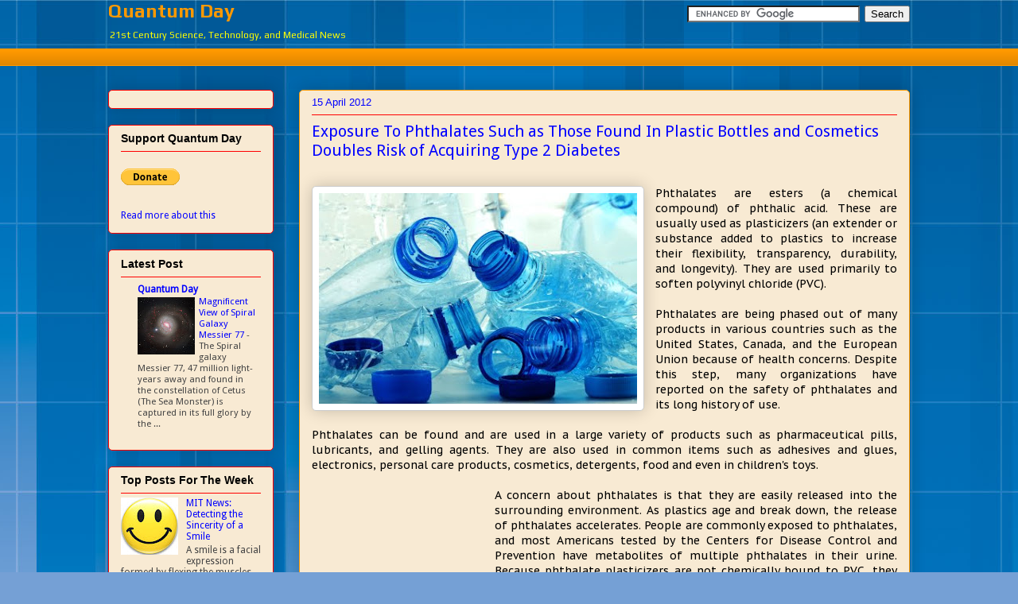

--- FILE ---
content_type: text/html; charset=UTF-8
request_url: https://www.quantumday.com/2012/04/exposure-to-phthalates-such-as-those.html
body_size: 18412
content:
<!DOCTYPE html>
<html class='v2' dir='ltr' xmlns='http://www.w3.org/1999/xhtml' xmlns:b='http://www.google.com/2005/gml/b' xmlns:data='http://www.google.com/2005/gml/data' xmlns:expr='http://www.google.com/2005/gml/expr'>
<head>
<link href='https://www.blogger.com/static/v1/widgets/335934321-css_bundle_v2.css' rel='stylesheet' type='text/css'/>
<meta content='IE=EmulateIE7' http-equiv='X-UA-Compatible'/>
<meta content='MpCj_CpGlbvVJxjBe4P_g2m0B1s_74_JU_10T6rf12s' name='google-site-verification'/>
<meta content='8e7b7d75cb97bc6cee3f28c78fda27e0' name='p:domain_verify'/>
<meta content='width=1100' name='viewport'/>
<meta content='text/html; charset=UTF-8' http-equiv='Content-Type'/>
<meta content='blogger' name='generator'/>
<link href='https://www.quantumday.com/favicon.ico' rel='icon' type='image/x-icon'/>
<link href='https://www.quantumday.com/2012/04/exposure-to-phthalates-such-as-those.html' rel='canonical'/>
<link rel="alternate" type="application/atom+xml" title="Quantum Day  - Atom" href="https://www.quantumday.com/feeds/posts/default" />
<link rel="alternate" type="application/rss+xml" title="Quantum Day  - RSS" href="https://www.quantumday.com/feeds/posts/default?alt=rss" />
<link rel="service.post" type="application/atom+xml" title="Quantum Day  - Atom" href="https://www.blogger.com/feeds/4977150071862734102/posts/default" />

<link rel="alternate" type="application/atom+xml" title="Quantum Day  - Atom" href="https://www.quantumday.com/feeds/1013631609161402795/comments/default" />
<!--Can't find substitution for tag [blog.ieCssRetrofitLinks]-->
<link href='https://blogger.googleusercontent.com/img/b/R29vZ2xl/AVvXsEiTun1DvdN0LL3r5ZGjYAkOnIeo9Ux-yuGZxbXo-0rHm695cIGNCHSN5JwlNtkEq3plb2GUXiWEbcbR6PwPvFVrTNxnE6FUOnREH9yclCW-MiwciCl8z-3JC0QmIoe_AA8VmpfT48JJjpvw/s400/plastic.jpg' rel='image_src'/>
<meta content='There is a connection between phthalates found in cosmetics and plastics and the risk of developing diabetes among seniors. Even at a modest increase in circulating phthalate levels, the risk of diabetes is doubled.' name='description'/>
<meta content='https://www.quantumday.com/2012/04/exposure-to-phthalates-such-as-those.html' property='og:url'/>
<meta content='Exposure To Phthalates Such as Those Found In Plastic Bottles and Cosmetics Doubles Risk of Acquiring Type 2 Diabetes' property='og:title'/>
<meta content='There is a connection between phthalates found in cosmetics and plastics and the risk of developing diabetes among seniors. Even at a modest increase in circulating phthalate levels, the risk of diabetes is doubled.' property='og:description'/>
<meta content='https://blogger.googleusercontent.com/img/b/R29vZ2xl/AVvXsEiTun1DvdN0LL3r5ZGjYAkOnIeo9Ux-yuGZxbXo-0rHm695cIGNCHSN5JwlNtkEq3plb2GUXiWEbcbR6PwPvFVrTNxnE6FUOnREH9yclCW-MiwciCl8z-3JC0QmIoe_AA8VmpfT48JJjpvw/w1200-h630-p-k-no-nu/plastic.jpg' property='og:image'/>
<title>Exposure To Phthalates Such as Those Found In Plastic Bottles and Cosmetics Doubles Risk of Acquiring Type 2 Diabetes</title>
<style type='text/css'>@font-face{font-family:'Droid Sans';font-style:normal;font-weight:400;font-display:swap;src:url(//fonts.gstatic.com/s/droidsans/v19/SlGVmQWMvZQIdix7AFxXkHNSbRYXags.woff2)format('woff2');unicode-range:U+0000-00FF,U+0131,U+0152-0153,U+02BB-02BC,U+02C6,U+02DA,U+02DC,U+0304,U+0308,U+0329,U+2000-206F,U+20AC,U+2122,U+2191,U+2193,U+2212,U+2215,U+FEFF,U+FFFD;}@font-face{font-family:'PT Sans Caption';font-style:normal;font-weight:400;font-display:swap;src:url(//fonts.gstatic.com/s/ptsanscaption/v20/0FlMVP6Hrxmt7-fsUFhlFXNIlpcadw_xYS2ix0YK.woff2)format('woff2');unicode-range:U+0460-052F,U+1C80-1C8A,U+20B4,U+2DE0-2DFF,U+A640-A69F,U+FE2E-FE2F;}@font-face{font-family:'PT Sans Caption';font-style:normal;font-weight:400;font-display:swap;src:url(//fonts.gstatic.com/s/ptsanscaption/v20/0FlMVP6Hrxmt7-fsUFhlFXNIlpcafg_xYS2ix0YK.woff2)format('woff2');unicode-range:U+0301,U+0400-045F,U+0490-0491,U+04B0-04B1,U+2116;}@font-face{font-family:'PT Sans Caption';font-style:normal;font-weight:400;font-display:swap;src:url(//fonts.gstatic.com/s/ptsanscaption/v20/0FlMVP6Hrxmt7-fsUFhlFXNIlpcadA_xYS2ix0YK.woff2)format('woff2');unicode-range:U+0100-02BA,U+02BD-02C5,U+02C7-02CC,U+02CE-02D7,U+02DD-02FF,U+0304,U+0308,U+0329,U+1D00-1DBF,U+1E00-1E9F,U+1EF2-1EFF,U+2020,U+20A0-20AB,U+20AD-20C0,U+2113,U+2C60-2C7F,U+A720-A7FF;}@font-face{font-family:'PT Sans Caption';font-style:normal;font-weight:400;font-display:swap;src:url(//fonts.gstatic.com/s/ptsanscaption/v20/0FlMVP6Hrxmt7-fsUFhlFXNIlpcaeg_xYS2ixw.woff2)format('woff2');unicode-range:U+0000-00FF,U+0131,U+0152-0153,U+02BB-02BC,U+02C6,U+02DA,U+02DC,U+0304,U+0308,U+0329,U+2000-206F,U+20AC,U+2122,U+2191,U+2193,U+2212,U+2215,U+FEFF,U+FFFD;}@font-face{font-family:'Play';font-style:normal;font-weight:400;font-display:swap;src:url(//fonts.gstatic.com/s/play/v21/6aez4K2oVqwIvtg2H70Q13HqPA.woff2)format('woff2');unicode-range:U+0460-052F,U+1C80-1C8A,U+20B4,U+2DE0-2DFF,U+A640-A69F,U+FE2E-FE2F;}@font-face{font-family:'Play';font-style:normal;font-weight:400;font-display:swap;src:url(//fonts.gstatic.com/s/play/v21/6aez4K2oVqwIvtE2H70Q13HqPA.woff2)format('woff2');unicode-range:U+0301,U+0400-045F,U+0490-0491,U+04B0-04B1,U+2116;}@font-face{font-family:'Play';font-style:normal;font-weight:400;font-display:swap;src:url(//fonts.gstatic.com/s/play/v21/6aez4K2oVqwIvtY2H70Q13HqPA.woff2)format('woff2');unicode-range:U+0370-0377,U+037A-037F,U+0384-038A,U+038C,U+038E-03A1,U+03A3-03FF;}@font-face{font-family:'Play';font-style:normal;font-weight:400;font-display:swap;src:url(//fonts.gstatic.com/s/play/v21/6aez4K2oVqwIvto2H70Q13HqPA.woff2)format('woff2');unicode-range:U+0102-0103,U+0110-0111,U+0128-0129,U+0168-0169,U+01A0-01A1,U+01AF-01B0,U+0300-0301,U+0303-0304,U+0308-0309,U+0323,U+0329,U+1EA0-1EF9,U+20AB;}@font-face{font-family:'Play';font-style:normal;font-weight:400;font-display:swap;src:url(//fonts.gstatic.com/s/play/v21/6aez4K2oVqwIvts2H70Q13HqPA.woff2)format('woff2');unicode-range:U+0100-02BA,U+02BD-02C5,U+02C7-02CC,U+02CE-02D7,U+02DD-02FF,U+0304,U+0308,U+0329,U+1D00-1DBF,U+1E00-1E9F,U+1EF2-1EFF,U+2020,U+20A0-20AB,U+20AD-20C0,U+2113,U+2C60-2C7F,U+A720-A7FF;}@font-face{font-family:'Play';font-style:normal;font-weight:400;font-display:swap;src:url(//fonts.gstatic.com/s/play/v21/6aez4K2oVqwIvtU2H70Q13E.woff2)format('woff2');unicode-range:U+0000-00FF,U+0131,U+0152-0153,U+02BB-02BC,U+02C6,U+02DA,U+02DC,U+0304,U+0308,U+0329,U+2000-206F,U+20AC,U+2122,U+2191,U+2193,U+2212,U+2215,U+FEFF,U+FFFD;}@font-face{font-family:'Play';font-style:normal;font-weight:700;font-display:swap;src:url(//fonts.gstatic.com/s/play/v21/6ae84K2oVqwItm4TCp0y2lvQNTIQoQ.woff2)format('woff2');unicode-range:U+0460-052F,U+1C80-1C8A,U+20B4,U+2DE0-2DFF,U+A640-A69F,U+FE2E-FE2F;}@font-face{font-family:'Play';font-style:normal;font-weight:700;font-display:swap;src:url(//fonts.gstatic.com/s/play/v21/6ae84K2oVqwItm4TCpQy2lvQNTIQoQ.woff2)format('woff2');unicode-range:U+0301,U+0400-045F,U+0490-0491,U+04B0-04B1,U+2116;}@font-face{font-family:'Play';font-style:normal;font-weight:700;font-display:swap;src:url(//fonts.gstatic.com/s/play/v21/6ae84K2oVqwItm4TCpMy2lvQNTIQoQ.woff2)format('woff2');unicode-range:U+0370-0377,U+037A-037F,U+0384-038A,U+038C,U+038E-03A1,U+03A3-03FF;}@font-face{font-family:'Play';font-style:normal;font-weight:700;font-display:swap;src:url(//fonts.gstatic.com/s/play/v21/6ae84K2oVqwItm4TCp8y2lvQNTIQoQ.woff2)format('woff2');unicode-range:U+0102-0103,U+0110-0111,U+0128-0129,U+0168-0169,U+01A0-01A1,U+01AF-01B0,U+0300-0301,U+0303-0304,U+0308-0309,U+0323,U+0329,U+1EA0-1EF9,U+20AB;}@font-face{font-family:'Play';font-style:normal;font-weight:700;font-display:swap;src:url(//fonts.gstatic.com/s/play/v21/6ae84K2oVqwItm4TCp4y2lvQNTIQoQ.woff2)format('woff2');unicode-range:U+0100-02BA,U+02BD-02C5,U+02C7-02CC,U+02CE-02D7,U+02DD-02FF,U+0304,U+0308,U+0329,U+1D00-1DBF,U+1E00-1E9F,U+1EF2-1EFF,U+2020,U+20A0-20AB,U+20AD-20C0,U+2113,U+2C60-2C7F,U+A720-A7FF;}@font-face{font-family:'Play';font-style:normal;font-weight:700;font-display:swap;src:url(//fonts.gstatic.com/s/play/v21/6ae84K2oVqwItm4TCpAy2lvQNTI.woff2)format('woff2');unicode-range:U+0000-00FF,U+0131,U+0152-0153,U+02BB-02BC,U+02C6,U+02DA,U+02DC,U+0304,U+0308,U+0329,U+2000-206F,U+20AC,U+2122,U+2191,U+2193,U+2212,U+2215,U+FEFF,U+FFFD;}</style>
<style id='page-skin-1' type='text/css'><!--
/*
-----------------------------------------------
Blogger Template Style
Name:     Awesome Inc.
Designer: Tina Chen
URL:      tinachen.org
----------------------------------------------- */
/* Variable definitions
====================
<Variable name="keycolor" description="Main Color" type="color" default="#ffffff"/>
<Group description="Page" selector="body">
<Variable name="body.font" description="Font" type="font"
default="normal normal 13px Arial, Tahoma, Helvetica, FreeSans, sans-serif"/>
<Variable name="body.background.color" description="Background Color" type="color" default="#000000"/>
<Variable name="body.text.color" description="Text Color" type="color" default="#ffffff"/>
</Group>
<Group description="Links" selector=".main-inner">
<Variable name="link.color" description="Link Color" type="color" default="#888888"/>
<Variable name="link.visited.color" description="Visited Color" type="color" default="#444444"/>
<Variable name="link.hover.color" description="Hover Color" type="color" default="#cccccc"/>
</Group>
<Group description="Blog Title" selector=".header h1">
<Variable name="header.font" description="Title Font" type="font"
default="normal bold 40px Arial, Tahoma, Helvetica, FreeSans, sans-serif"/>
<Variable name="header.text.color" description="Title Color" type="color" default="#000000" />
<Variable name="header.background.color" description="Header Background" type="color" default="transparent" />
</Group>
<Group description="Blog Description" selector=".header .description">
<Variable name="description.font" description="Font" type="font"
default="normal normal 14px Arial, Tahoma, Helvetica, FreeSans, sans-serif"/>
<Variable name="description.text.color" description="Text Color" type="color"
default="#000000" />
</Group>
<Group description="Tabs Text" selector=".tabs-inner .widget li a">
<Variable name="tabs.font" description="Font" type="font"
default="normal bold 14px Arial, Tahoma, Helvetica, FreeSans, sans-serif"/>
<Variable name="tabs.text.color" description="Text Color" type="color" default="#000000"/>
<Variable name="tabs.selected.text.color" description="Selected Color" type="color" default="#333333"/>
</Group>
<Group description="Tabs Background" selector=".tabs-outer .PageList">
<Variable name="tabs.background.color" description="Background Color" type="color" default="#141414"/>
<Variable name="tabs.selected.background.color" description="Selected Color" type="color" default="#444444"/>
<Variable name="tabs.border.color" description="Border Color" type="color" default="#ff0000"/>
</Group>
<Group description="Date Header" selector=".main-inner .widget h2.date-header, .main-inner .widget h2.date-header span">
<Variable name="date.font" description="Font" type="font"
default="normal normal 14px Arial, Tahoma, Helvetica, FreeSans, sans-serif"/>
<Variable name="date.text.color" description="Text Color" type="color" default="#666666"/>
<Variable name="date.border.color" description="Border Color" type="color" default="#ff0000"/>
</Group>
<Group description="Post Title" selector="h3.post-title, h4, h3.post-title a">
<Variable name="post.title.font" description="Font" type="font"
default="normal bold 22px Arial, Tahoma, Helvetica, FreeSans, sans-serif"/>
<Variable name="post.title.text.color" description="Text Color" type="color" default="#000000"/>
</Group>
<Group description="Post Background" selector=".post">
<Variable name="post.background.color" description="Background Color" type="color" default="#f8ead3" />
<Variable name="post.border.color" description="Border Color" type="color" default="#ff0000" />
<Variable name="post.border.bevel.color" description="Bevel Color" type="color" default="#ff0000"/>
</Group>
<Group description="Gadget Title" selector="h2">
<Variable name="widget.title.font" description="Font" type="font"
default="normal bold 14px Arial, Tahoma, Helvetica, FreeSans, sans-serif"/>
<Variable name="widget.title.text.color" description="Text Color" type="color" default="#000000"/>
</Group>
<Group description="Gadget Text" selector=".sidebar .widget">
<Variable name="widget.font" description="Font" type="font"
default="normal normal 14px Arial, Tahoma, Helvetica, FreeSans, sans-serif"/>
<Variable name="widget.text.color" description="Text Color" type="color" default="#000000"/>
<Variable name="widget.alternate.text.color" description="Alternate Color" type="color" default="#666666"/>
</Group>
<Group description="Gadget Links" selector=".sidebar .widget">
<Variable name="widget.link.color" description="Link Color" type="color" default="#0000ff"/>
<Variable name="widget.link.visited.color" description="Visited Color" type="color" default="#7d181e"/>
<Variable name="widget.link.hover.color" description="Hover Color" type="color" default="#d52a33"/>
</Group>
<Group description="Gadget Background" selector=".sidebar .widget">
<Variable name="widget.background.color" description="Background Color" type="color" default="#141414"/>
<Variable name="widget.border.color" description="Border Color" type="color" default="#222222"/>
<Variable name="widget.border.bevel.color" description="Bevel Color" type="color" default="#000000"/>
</Group>
<Group description="Sidebar Background" selector=".column-left-inner .column-right-inner">
<Variable name="widget.outer.background.color" description="Background Color" type="color" default="transparent" />
</Group>
<Group description="Images" selector=".main-inner">
<Variable name="image.background.color" description="Background Color" type="color" default="transparent"/>
<Variable name="image.border.color" description="Border Color" type="color" default="transparent"/>
</Group>
<Group description="Feed" selector=".blog-feeds">
<Variable name="feed.text.color" description="Text Color" type="color" default="#000000"/>
</Group>
<Group description="Feed Links" selector=".blog-feeds">
<Variable name="feed.link.color" description="Link Color" type="color" default="#0000ff"/>
<Variable name="feed.link.visited.color" description="Visited Color" type="color" default="#7d181e"/>
<Variable name="feed.link.hover.color" description="Hover Color" type="color" default="#d52a33"/>
</Group>
<Group description="Pager" selector=".blog-pager">
<Variable name="pager.background.color" description="Background Color" type="color" default="#f8ead3" />
</Group>
<Group description="Footer" selector=".footer-outer">
<Variable name="footer.background.color" description="Background Color" type="color" default="#f8ead3" />
<Variable name="footer.text.color" description="Text Color" type="color" default="#000000" />
</Group>
<Variable name="title.shadow.spread" description="Title Shadow" type="length" default="-1px"/>
<Variable name="body.background" description="Body Background" type="background"
color="#ffffff"
default="$(color) none repeat scroll top left"/>
<Variable name="body.background.gradient.cap" description="Body Gradient Cap" type="url"
default="none"/>
<Variable name="body.background.size" description="Body Background Size" type="string" default="auto"/>
<Variable name="tabs.background.gradient" description="Tabs Background Gradient" type="url"
default="none"/>
<Variable name="header.background.gradient" description="Header Background Gradient" type="url" default="none" />
<Variable name="header.padding.top" description="Header Top Padding" type="length" default="22px" />
<Variable name="header.margin.top" description="Header Top Margin" type="length" default="0" />
<Variable name="header.margin.bottom" description="Header Bottom Margin" type="length" default="0" />
<Variable name="widget.padding.top" description="Widget Padding Top" type="length" default="8px" />
<Variable name="widget.padding.side" description="Widget Padding Side" type="length" default="15px" />
<Variable name="widget.outer.margin.top" description="Widget Top Margin" type="length" default="0" />
<Variable name="widget.outer.background.gradient" description="Gradient" type="url" default="none" />
<Variable name="widget.border.radius" description="Gadget Border Radius" type="length" default="0" />
<Variable name="outer.shadow.spread" description="Outer Shadow Size" type="length" default="0" />
<Variable name="date.header.border.radius.top" description="Date Header Border Radius Top" type="length" default="0" />
<Variable name="date.header.position" description="Date Header Position" type="length" default="15px" />
<Variable name="date.space" description="Date Space" type="length" default="30px" />
<Variable name="date.position" description="Date Float" type="string" default="static" />
<Variable name="date.padding.bottom" description="Date Padding Bottom" type="length" default="0" />
<Variable name="date.border.size" description="Date Border Size" type="length" default="0" />
<Variable name="date.background" description="Date Background" type="background" color="transparent"
default="$(color) none no-repeat scroll top left" />
<Variable name="date.first.border.radius.top" description="Date First top radius" type="length" default="5px" />
<Variable name="date.last.space.bottom" description="Date Last Space Bottom" type="length"
default="20px" />
<Variable name="date.last.border.radius.bottom" description="Date Last bottom radius" type="length" default="5px" />
<Variable name="post.first.padding.top" description="First Post Padding Top" type="length" default="0" />
<Variable name="image.shadow.spread" description="Image Shadow Size" type="length" default="0"/>
<Variable name="image.border.radius" description="Image Border Radius" type="length" default="0"/>
<Variable name="separator.outdent" description="Separator Outdent" type="length" default="15px" />
<Variable name="title.separator.border.size" description="Widget Title Border Size" type="length" default="1px" />
<Variable name="list.separator.border.size" description="List Separator Border Size" type="length" default="1px" />
<Variable name="shadow.spread" description="Shadow Size" type="length" default="0"/>
<Variable name="startSide" description="Side where text starts in blog language" type="automatic" default="left"/>
<Variable name="endSide" description="Side where text ends in blog language" type="automatic" default="right"/>
<Variable name="date.side" description="Side where date header is placed" type="string" default="right"/>
<Variable name="pager.border.radius.top" description="Pager Border Top Radius" type="length" default="5px" />
<Variable name="pager.space.top" description="Pager Top Space" type="length" default="1em" />
<Variable name="footer.background.gradient" description="Background Gradient" type="url" default="none" />
<Variable name="mobile.background.size" description="Mobile Background Size" type="string"
default="auto"/>
<Variable name="mobile.background.overlay" description="Mobile Background Overlay" type="string"
default="transparent none repeat scroll top left"/>
<Variable name="mobile.button.color" description="Mobile Button Color" type="color" default="#ffffff" />
*/
/* Content
----------------------------------------------- */
body {
font: normal normal 14px PT Sans Caption;
color: #000000;
background: #75a0d5 url(//themes.googleusercontent.com/image?id=1_bStA4xU4a1ALNAqP7UP814bhfnsUau-0EDCQD7_XIw7aeX8-O9UfdTOTWT0FvRY_k6Q) no-repeat fixed top center /* Credit: Maliketh (http://www.istockphoto.com/googleimages.php?id=5389782&platform=blogger) */;
}
html body .content-outer {
min-width: 0;
max-width: 100%;
width: 100%;
}
a:link {
text-decoration: none;
color: #0000ff;
}
a:visited {
text-decoration: none;
color: #7d181e;
}
a:hover {
text-decoration: underline;
color: #d52a33;
}
.body-fauxcolumn-outer .cap-top {
position: absolute;
z-index: 1;
height: 276px;
width: 100%;
background: transparent none repeat-x scroll top left;
_background-image: none;
}
/* Columns
----------------------------------------------- */
.content-inner {
padding: 0;
}
.header-inner .section {
margin: 0 16px;
}
.tabs-inner .section {
margin: 0 16px;
}
.main-inner {
padding-top: 30px;
}
.main-inner .column-center-inner,
.main-inner .column-left-inner,
.main-inner .column-right-inner {
padding: 0 5px;
}
*+html body .main-inner .column-center-inner {
margin-top: -30px;
}
#layout .main-inner .column-center-inner {
margin-top: 0;
}
/* Header
----------------------------------------------- */
.header-outer {
margin: 0 0 0 0;
background: transparent none repeat scroll 0 0;
}
.Header h1 {
font: normal bold 24px Play;
color: #ff9900;
text-shadow: 0 0 -1px #000000;
}
.Header h1 a {
color: #ff9900;
}
.Header .description {
font: normal normal 12px Play;
color: #ffff00;
}
.header-inner .Header .titlewrapper,
.header-inner .Header .descriptionwrapper {
padding-left: 0;
padding-right: 0;
margin-bottom: 0;
}
.header-inner .Header .titlewrapper {
padding-top: 0;
}
/* Tabs
----------------------------------------------- */
.tabs-outer {
overflow: hidden;
position: relative;
background: #ff9900 url(//www.blogblog.com/1kt/awesomeinc/tabs_gradient_light.png) repeat scroll 0 0;
}
#layout .tabs-outer {
overflow: visible;
}
.tabs-cap-top, .tabs-cap-bottom {
position: absolute;
width: 100%;
border-top: 1px solid #ff9900;
}
.tabs-cap-bottom {
bottom: 0;
}
.tabs-inner .widget li a {
display: inline-block;
margin: 0;
padding: .6em 1.5em;
font: normal normal 13px Arial, Tahoma, Helvetica, FreeSans, sans-serif;
color: #333333;
border-top: 1px solid #ff9900;
border-bottom: 1px solid #ff9900;
border-left: 1px solid #ff9900;
height: 16px;
line-height: 16px;
}
.tabs-inner .widget li:last-child a {
border-right: 1px solid #ff9900;
}
.tabs-inner .widget li.selected a, .tabs-inner .widget li a:hover {
background: #ff9900 url(//www.blogblog.com/1kt/awesomeinc/tabs_gradient_light.png) repeat-x scroll 0 -100px;
color: #ffffff;
}
/* Headings
----------------------------------------------- */
h2 {
font: normal bold 14px Arial, Tahoma, Helvetica, FreeSans, sans-serif;
color: #000000;
}
/* Widgets
----------------------------------------------- */
.main-inner .section {
margin: 0 27px;
padding: 0;
}
.main-inner .column-left-outer,
.main-inner .column-right-outer {
margin-top: 0;
}
#layout .main-inner .column-left-outer,
#layout .main-inner .column-right-outer {
margin-top: 0;
}
.main-inner .column-left-inner,
.main-inner .column-right-inner {
background: transparent none repeat 0 0;
-moz-box-shadow: 0 0 0 rgba(0, 0, 0, .2);
-webkit-box-shadow: 0 0 0 rgba(0, 0, 0, .2);
-goog-ms-box-shadow: 0 0 0 rgba(0, 0, 0, .2);
box-shadow: 0 0 0 rgba(0, 0, 0, .2);
-moz-border-radius: 5px;
-webkit-border-radius: 5px;
-goog-ms-border-radius: 5px;
border-radius: 5px;
}
#layout .main-inner .column-left-inner,
#layout .main-inner .column-right-inner {
margin-top: 0;
}
.sidebar .widget {
font: normal normal 12px Droid Sans;
color: #000000;
}
.sidebar .widget a:link {
color: #0000ff;
}
.sidebar .widget a:visited {
color: #7d181e;
}
.sidebar .widget a:hover {
color: #d52a33;
}
.sidebar .widget h2 {
text-shadow: 0 0 -1px #000000;
}
.main-inner .widget {
background-color: #f8ead3;
border: 1px solid #ff0000;
padding: 0 15px 15px;
margin: 20px -16px;
-moz-box-shadow: 0 0 20px rgba(0, 0, 0, .2);
-webkit-box-shadow: 0 0 20px rgba(0, 0, 0, .2);
-goog-ms-box-shadow: 0 0 20px rgba(0, 0, 0, .2);
box-shadow: 0 0 20px rgba(0, 0, 0, .2);
-moz-border-radius: 5px;
-webkit-border-radius: 5px;
-goog-ms-border-radius: 5px;
border-radius: 5px;
}
.main-inner .widget h2 {
margin: 0 -0;
padding: .6em 0 .5em;
border-bottom: 1px solid transparent;
}
.footer-inner .widget h2 {
padding: 0 0 .4em;
border-bottom: 1px solid transparent;
}
.main-inner .widget h2 + div, .footer-inner .widget h2 + div {
border-top: 1px solid #ff0000;
padding-top: 8px;
}
.main-inner .widget .widget-content {
margin: 0 -0;
padding: 7px 0 0;
}
.main-inner .widget ul, .main-inner .widget #ArchiveList ul.flat {
margin: -8px -15px 0;
padding: 0;
list-style: none;
}
.main-inner .widget #ArchiveList {
margin: -8px 0 0;
}
.main-inner .widget ul li, .main-inner .widget #ArchiveList ul.flat li {
padding: .5em 15px;
text-indent: 0;
color: #444444;
border-top: 0 solid #ff0000;
border-bottom: 1px solid transparent;
}
.main-inner .widget #ArchiveList ul li {
padding-top: .25em;
padding-bottom: .25em;
}
.main-inner .widget ul li:first-child, .main-inner .widget #ArchiveList ul.flat li:first-child {
border-top: none;
}
.main-inner .widget ul li:last-child, .main-inner .widget #ArchiveList ul.flat li:last-child {
border-bottom: none;
}
.post-body {
position: relative;
}
.main-inner .widget .post-body ul {
padding: 0 2.5em;
margin: .5em 0;
list-style: disc;
}
.main-inner .widget .post-body ul li {
padding: 0.25em 0;
margin-bottom: .25em;
color: #000000;
border: none;
}
.footer-inner .widget ul {
padding: 0;
list-style: none;
}
.widget .zippy {
color: #444444;
}
/* Posts
----------------------------------------------- */
body .main-inner .Blog {
padding: 0;
margin-bottom: 1em;
background-color: transparent;
border: none;
-moz-box-shadow: 0 0 0 rgba(0, 0, 0, 0);
-webkit-box-shadow: 0 0 0 rgba(0, 0, 0, 0);
-goog-ms-box-shadow: 0 0 0 rgba(0, 0, 0, 0);
box-shadow: 0 0 0 rgba(0, 0, 0, 0);
}
.main-inner .section:last-child .Blog:last-child {
padding: 0;
margin-bottom: 1em;
}
.main-inner .widget h2.date-header {
margin: 0 -15px 1px;
padding: 0 0 0 0;
font: normal normal 13px Arial, Tahoma, Helvetica, FreeSans, sans-serif;
color: #0000ff;
background: transparent none no-repeat scroll top left;
border-top: 0 solid #ff0000;
border-bottom: 1px solid transparent;
-moz-border-radius-topleft: 0;
-moz-border-radius-topright: 0;
-webkit-border-top-left-radius: 0;
-webkit-border-top-right-radius: 0;
border-top-left-radius: 0;
border-top-right-radius: 0;
position: static;
bottom: 100%;
right: 15px;
text-shadow: 0 0 -1px #000000;
}
.main-inner .widget h2.date-header span {
font: normal normal 13px Arial, Tahoma, Helvetica, FreeSans, sans-serif;
display: block;
padding: .5em 15px;
border-left: 0 solid #ff0000;
border-right: 0 solid #ff0000;
}
.date-outer {
position: relative;
margin: 30px 0 20px;
padding: 0 15px;
background-color: #f8ead3;
border: 1px solid #ff9900;
-moz-box-shadow: 0 0 20px rgba(0, 0, 0, .2);
-webkit-box-shadow: 0 0 20px rgba(0, 0, 0, .2);
-goog-ms-box-shadow: 0 0 20px rgba(0, 0, 0, .2);
box-shadow: 0 0 20px rgba(0, 0, 0, .2);
-moz-border-radius: 5px;
-webkit-border-radius: 5px;
-goog-ms-border-radius: 5px;
border-radius: 5px;
}
.date-outer:first-child {
margin-top: 0;
}
.date-outer:last-child {
margin-bottom: 20px;
-moz-border-radius-bottomleft: 5px;
-moz-border-radius-bottomright: 5px;
-webkit-border-bottom-left-radius: 5px;
-webkit-border-bottom-right-radius: 5px;
-goog-ms-border-bottom-left-radius: 5px;
-goog-ms-border-bottom-right-radius: 5px;
border-bottom-left-radius: 5px;
border-bottom-right-radius: 5px;
}
.date-posts {
margin: 0 -0;
padding: 0 0;
clear: both;
}
.post-outer, .inline-ad {
border-top: 1px solid #ff9900;
margin: 0 -0;
padding: 15px 0;
}
.post-outer {
padding-bottom: 10px;
}
.post-outer:first-child {
padding-top: 0;
border-top: none;
}
.post-outer:last-child, .inline-ad:last-child {
border-bottom: none;
}
.post-body {
position: relative;
}
.post-body img {
padding: 8px;
background: #ffffff;
border: 1px solid #cccccc;
-moz-box-shadow: 0 0 20px rgba(0, 0, 0, .2);
-webkit-box-shadow: 0 0 20px rgba(0, 0, 0, .2);
box-shadow: 0 0 20px rgba(0, 0, 0, .2);
-moz-border-radius: 5px;
-webkit-border-radius: 5px;
border-radius: 5px;
}
h3.post-title, h4 {
font: normal normal 20px Droid Sans;
color: #0000ff;
}
h3.post-title a {
font: normal normal 20px Droid Sans;
color: #0000ff;
}
h3.post-title a:hover {
color: #d52a33;
text-decoration: underline;
}
.post-header {
margin: 0 0 1em;
}
.post-body {
line-height: 1.4;
}
.post-outer h2 {
color: #000000;
}
.post-footer {
margin: 1.5em 0 0;
}
#blog-pager {
padding: 15px;
font-size: 120%;
background-color: #f8ead3;
border: 1px solid #ff0000;
-moz-box-shadow: 0 0 20px rgba(0, 0, 0, .2);
-webkit-box-shadow: 0 0 20px rgba(0, 0, 0, .2);
-goog-ms-box-shadow: 0 0 20px rgba(0, 0, 0, .2);
box-shadow: 0 0 20px rgba(0, 0, 0, .2);
-moz-border-radius: 5px;
-webkit-border-radius: 5px;
-goog-ms-border-radius: 5px;
border-radius: 5px;
-moz-border-radius-topleft: 5px;
-moz-border-radius-topright: 5px;
-webkit-border-top-left-radius: 5px;
-webkit-border-top-right-radius: 5px;
-goog-ms-border-top-left-radius: 5px;
-goog-ms-border-top-right-radius: 5px;
border-top-left-radius: 5px;
border-top-right-radius-topright: 5px;
margin-top: 1em;
}
.blog-feeds, .post-feeds {
margin: 1em 0;
text-align: center;
color: #000000;
}
.blog-feeds a, .post-feeds a {
color: #0000ff;
}
.blog-feeds a:visited, .post-feeds a:visited {
color: #7d181e;
}
.blog-feeds a:hover, .post-feeds a:hover {
color: #d52a33;
}
.post-outer .comments {
margin-top: 2em;
}
/* Comments
----------------------------------------------- */
.comments .comments-content .icon.blog-author {
background-repeat: no-repeat;
background-image: url([data-uri]);
}
.comments .comments-content .loadmore a {
border-top: 1px solid #ff9900;
border-bottom: 1px solid #ff9900;
}
.comments .continue {
border-top: 2px solid #ff9900;
}
/* Footer
----------------------------------------------- */
.footer-outer {
margin: -20px 0 -1px;
padding: 20px 0 0;
color: #000000;
overflow: hidden;
}
.footer-fauxborder-left {
border-top: 1px solid #ff0000;
background: #ffcc7f none repeat scroll 0 0;
-moz-box-shadow: 0 0 20px rgba(0, 0, 0, .2);
-webkit-box-shadow: 0 0 20px rgba(0, 0, 0, .2);
-goog-ms-box-shadow: 0 0 20px rgba(0, 0, 0, .2);
box-shadow: 0 0 20px rgba(0, 0, 0, .2);
margin: 0 -20px;
}
/* Mobile
----------------------------------------------- */
body.mobile {
background-size: auto;
}
.mobile .body-fauxcolumn-outer {
background: transparent none repeat scroll top left;
}
*+html body.mobile .main-inner .column-center-inner {
margin-top: 0;
}
.mobile .main-inner .widget {
padding: 0 0 15px;
}
.mobile .main-inner .widget h2 + div,
.mobile .footer-inner .widget h2 + div {
border-top: none;
padding-top: 0;
}
.mobile .footer-inner .widget h2 {
padding: 0.5em 0;
border-bottom: none;
}
.mobile .main-inner .widget .widget-content {
margin: 0;
padding: 7px 0 0;
}
.mobile .main-inner .widget ul,
.mobile .main-inner .widget #ArchiveList ul.flat {
margin: 0 -15px 0;
}
.mobile .main-inner .widget h2.date-header {
right: 0;
}
.mobile .date-header span {
padding: 0.4em 0;
}
.mobile .date-outer:first-child {
margin-bottom: 0;
border: 1px solid #ff9900;
-moz-border-radius-topleft: 5px;
-moz-border-radius-topright: 5px;
-webkit-border-top-left-radius: 5px;
-webkit-border-top-right-radius: 5px;
-goog-ms-border-top-left-radius: 5px;
-goog-ms-border-top-right-radius: 5px;
border-top-left-radius: 5px;
border-top-right-radius: 5px;
}
.mobile .date-outer {
border-color: #ff9900;
border-width: 0 1px 1px;
}
.mobile .date-outer:last-child {
margin-bottom: 0;
}
.mobile .main-inner {
padding: 0;
}
.mobile .header-inner .section {
margin: 0;
}
.mobile .blog-posts {
padding: 0 10px;
}
.mobile .post-outer, .mobile .inline-ad {
padding: 5px 0;
}
.mobile .tabs-inner .section {
margin: 0 10px;
}
.mobile .main-inner .widget h2 {
margin: 0;
padding: 0;
}
.mobile .main-inner .widget h2.date-header span {
padding: 0;
}
.mobile .main-inner .widget .widget-content {
margin: 0;
padding: 7px 0 0;
}
.mobile #blog-pager {
border: 1px solid transparent;
background: #ffcc7f none repeat scroll 0 0;
}
.mobile .main-inner .column-left-inner,
.mobile .main-inner .column-right-inner {
background: transparent none repeat 0 0;
-moz-box-shadow: none;
-webkit-box-shadow: none;
-goog-ms-box-shadow: none;
box-shadow: none;
}
.mobile .date-posts {
margin: 0;
padding: 0;
}
.mobile .footer-fauxborder-left {
margin: 0;
border-top: inherit;
}
.mobile .main-inner .section:last-child .Blog:last-child {
margin-bottom: 0;
}
.mobile-index-contents {
color: #000000;
}
.mobile .mobile-link-button {
background: #0000ff url(//www.blogblog.com/1kt/awesomeinc/tabs_gradient_light.png) repeat scroll 0 0;
}
.mobile-link-button a:link, .mobile-link-button a:visited {
color: #ffffff;
}
.mobile .tabs-inner .PageList .widget-content {
background: transparent;
border-top: 1px solid;
border-color: #ff9900;
color: #333333;
}
.mobile .tabs-inner .PageList .widget-content .pagelist-arrow {
border-left: 1px solid #ff9900;
}
#navbar { height: 0px; visibility: hidden; display: none;}#Attribution1 {display: none;}
--></style>
<style id='template-skin-1' type='text/css'><!--
body {
min-width: 1040px;
}
.content-outer, .content-fauxcolumn-outer, .region-inner {
min-width: 1040px;
max-width: 1040px;
_width: 1040px;
}
.main-inner .columns {
padding-left: 240px;
padding-right: 0px;
}
.main-inner .fauxcolumn-center-outer {
left: 240px;
right: 0px;
/* IE6 does not respect left and right together */
_width: expression(this.parentNode.offsetWidth -
parseInt("240px") -
parseInt("0px") + 'px');
}
.main-inner .fauxcolumn-left-outer {
width: 240px;
}
.main-inner .fauxcolumn-right-outer {
width: 0px;
}
.main-inner .column-left-outer {
width: 240px;
right: 100%;
margin-left: -240px;
}
.main-inner .column-right-outer {
width: 0px;
margin-right: -0px;
}
#layout {
min-width: 0;
}
#layout .content-outer {
min-width: 0;
width: 800px;
}
#layout .region-inner {
min-width: 0;
width: auto;
}
--></style>
<script type='text/javascript'>
var googletag = googletag || {};
googletag.cmd = googletag.cmd || [];
(function() {
var gads = document.createElement('script');
gads.async = true;
gads.type = 'text/javascript';
var useSSL = 'https:' == document.location.protocol;
gads.src = (useSSL ? 'https:' : 'http:') + 
'//www.googletagservices.com/tag/js/gpt.js';
var node = document.getElementsByTagName('script')[0];
node.parentNode.insertBefore(gads, node);
})();
</script>
<script type='text/javascript'>
googletag.cmd.push(function() {
googletag.defineSlot('/15212458/QDSide1', [160, 600], 'div-gpt-ad-1355403649173-0').addService(googletag.pubads());
googletag.defineSlot('/15212458/QDTitle', [234, 60], 'div-gpt-ad-1355491237761-0').addService(googletag.pubads());
googletag.defineSlot('/15212458/QDBan', [728, 90], 'div-gpt-ad-1355403943241-0').addService(googletag.pubads());
googletag.defineSlot('/15212458/QDMedRec', [300, 250], 'div-gpt-ad-1355586938472-0').addService(googletag.pubads());
googletag.defineSlot('/15212458/QDRec2', [300, 250], 'div-gpt-ad-1357551478956-0').addService(googletag.pubads());
googletag.defineSlot('/15212458/QDMBan', [728, 90], 'div-gpt-ad-1358874723019-0').addService(googletag.pubads());

googletag.pubads().enableSingleRequest();
googletag.pubads().collapseEmptyDivs();
googletag.enableServices();
});
</script>
<script type='text/javascript'>

  var _gaq = _gaq || [];
  _gaq.push(['_setAccount', 'UA-97757-7']);
  _gaq.push(['_setDomainName', 'quantumday.com']);
  _gaq.push(['_trackPageview']);

  (function() {
    var ga = document.createElement('script'); ga.type = 'text/javascript'; ga.async = true;
    ga.src = ('https:' == document.location.protocol ? 'https://ssl' : 'http://www') + '.google-analytics.com/ga.js';
    var s = document.getElementsByTagName('script')[0]; s.parentNode.insertBefore(ga, s);
  })();

</script>
<link href='https://www.blogger.com/dyn-css/authorization.css?targetBlogID=4977150071862734102&amp;zx=e4db7ac2-62f1-4ab9-b053-8ebc309dbf17' media='none' onload='if(media!=&#39;all&#39;)media=&#39;all&#39;' rel='stylesheet'/><noscript><link href='https://www.blogger.com/dyn-css/authorization.css?targetBlogID=4977150071862734102&amp;zx=e4db7ac2-62f1-4ab9-b053-8ebc309dbf17' rel='stylesheet'/></noscript>
<meta name='google-adsense-platform-account' content='ca-host-pub-1556223355139109'/>
<meta name='google-adsense-platform-domain' content='blogspot.com'/>

<!-- data-ad-client=ca-pub-4462173987823777 -->

</head>
<body class='loading'>
<div class='navbar section' id='navbar'><div class='widget Navbar' data-version='1' id='Navbar1'><script type="text/javascript">
    function setAttributeOnload(object, attribute, val) {
      if(window.addEventListener) {
        window.addEventListener('load',
          function(){ object[attribute] = val; }, false);
      } else {
        window.attachEvent('onload', function(){ object[attribute] = val; });
      }
    }
  </script>
<div id="navbar-iframe-container"></div>
<script type="text/javascript" src="https://apis.google.com/js/platform.js"></script>
<script type="text/javascript">
      gapi.load("gapi.iframes:gapi.iframes.style.bubble", function() {
        if (gapi.iframes && gapi.iframes.getContext) {
          gapi.iframes.getContext().openChild({
              url: 'https://www.blogger.com/navbar/4977150071862734102?po\x3d1013631609161402795\x26origin\x3dhttps://www.quantumday.com',
              where: document.getElementById("navbar-iframe-container"),
              id: "navbar-iframe"
          });
        }
      });
    </script><script type="text/javascript">
(function() {
var script = document.createElement('script');
script.type = 'text/javascript';
script.src = '//pagead2.googlesyndication.com/pagead/js/google_top_exp.js';
var head = document.getElementsByTagName('head')[0];
if (head) {
head.appendChild(script);
}})();
</script>
</div></div>
<script type='text/javascript'>
window.google_analytics_uacct = "UA-97757-7";
</script>
<div class='body-fauxcolumns'>
<div class='fauxcolumn-outer body-fauxcolumn-outer'>
<div class='cap-top'>
<div class='cap-left'></div>
<div class='cap-right'></div>
</div>
<div class='fauxborder-left'>
<div class='fauxborder-right'></div>
<div class='fauxcolumn-inner'>
</div>
</div>
<div class='cap-bottom'>
<div class='cap-left'></div>
<div class='cap-right'></div>
</div>
</div>
</div>
<div class='content'>
<div class='content-fauxcolumns'>
<div class='fauxcolumn-outer content-fauxcolumn-outer'>
<div class='cap-top'>
<div class='cap-left'></div>
<div class='cap-right'></div>
</div>
<div class='fauxborder-left'>
<div class='fauxborder-right'></div>
<div class='fauxcolumn-inner'>
</div>
</div>
<div class='cap-bottom'>
<div class='cap-left'></div>
<div class='cap-right'></div>
</div>
</div>
</div>
<div class='content-outer'>
<div class='content-cap-top cap-top'>
<div class='cap-left'></div>
<div class='cap-right'></div>
</div>
<div class='fauxborder-left content-fauxborder-left'>
<div class='fauxborder-right content-fauxborder-right'></div>
<div class='content-inner'>
<header>
<div class='header-outer'>
<div class='header-cap-top cap-top'>
<div class='cap-left'></div>
<div class='cap-right'></div>
</div>
<div class='fauxborder-left header-fauxborder-left'>
<div class='fauxborder-right header-fauxborder-right'></div>
<div class='region-inner header-inner'>
<div class='header section' id='header'><div class='widget Header' data-version='1' id='Header1'>
<div id='header-inner'>
<div class='titlewrapper'>
<h1 class='title'>
<a href='https://www.quantumday.com/'>Quantum Day </a>
<div style='float:right'><form action='http://www.google.com' id='cse-search-box'>
<div>
<input name='cx' type='hidden' value='partner-pub-4462173987823777:8706411011'/>
<input name='ie' type='hidden' value='UTF-8'/>
<input name='q' size='25' type='text'/>
<input name='sa' type='submit' value='Search'/>
</div></form><script src="//www.google.com/coop/cse/brand?form=cse-search-box&amp;lang" type="text/javascript"></script></div>
</h1>
</div>
<div class='descriptionwrapper'>
<p class='description'><span>21st Century Science, Technology, and Medical News</span></p>
</div>
</div>
</div></div>
</div>
</div>
<div class='header-cap-bottom cap-bottom'>
<div class='cap-left'></div>
<div class='cap-right'></div>
</div>
</div>
</header>
<div class='tabs-outer'>
<div class='tabs-cap-top cap-top'>
<div class='cap-left'></div>
<div class='cap-right'></div>
</div>
<div class='fauxborder-left tabs-fauxborder-left'>
<div class='fauxborder-right tabs-fauxborder-right'></div>
<div class='region-inner tabs-inner'>
<div class='tabs section' id='crosscol'><div class='widget HTML' data-version='1' id='HTML1'>
<div class='widget-content'>
<div align="center"><div style=&#8221;display:block;float:center;margin:1px 0px 0px 0px;&#8221;><script type="text/javascript"><!--
google_ad_client = "ca-pub-4462173987823777";
google_ad_host = "pub-1556223355139109";
/* QD Long Header */
google_ad_slot = "7373315257";
google_ad_width = 728;
google_ad_height = 15;
//-->
</script><script type="text/javascript" src="//pagead2.googlesyndication.com/pagead/show_ads.js"></script></div></div>
</div>
<div class='clear'></div>
</div></div>
<div class='tabs no-items section' id='crosscol-overflow'></div>
</div>
</div>
<div class='tabs-cap-bottom cap-bottom'>
<div class='cap-left'></div>
<div class='cap-right'></div>
</div>
</div>
<div class='main-outer'>
<div class='main-cap-top cap-top'>
<div class='cap-left'></div>
<div class='cap-right'></div>
</div>
<div class='fauxborder-left main-fauxborder-left'>
<div class='fauxborder-right main-fauxborder-right'></div>
<div class='region-inner main-inner'>
<div class='columns fauxcolumns'>
<div class='fauxcolumn-outer fauxcolumn-center-outer'>
<div class='cap-top'>
<div class='cap-left'></div>
<div class='cap-right'></div>
</div>
<div class='fauxborder-left'>
<div class='fauxborder-right'></div>
<div class='fauxcolumn-inner'>
</div>
</div>
<div class='cap-bottom'>
<div class='cap-left'></div>
<div class='cap-right'></div>
</div>
</div>
<div class='fauxcolumn-outer fauxcolumn-left-outer'>
<div class='cap-top'>
<div class='cap-left'></div>
<div class='cap-right'></div>
</div>
<div class='fauxborder-left'>
<div class='fauxborder-right'></div>
<div class='fauxcolumn-inner'>
</div>
</div>
<div class='cap-bottom'>
<div class='cap-left'></div>
<div class='cap-right'></div>
</div>
</div>
<div class='fauxcolumn-outer fauxcolumn-right-outer'>
<div class='cap-top'>
<div class='cap-left'></div>
<div class='cap-right'></div>
</div>
<div class='fauxborder-left'>
<div class='fauxborder-right'></div>
<div class='fauxcolumn-inner'>
</div>
</div>
<div class='cap-bottom'>
<div class='cap-left'></div>
<div class='cap-right'></div>
</div>
</div>
<!-- corrects IE6 width calculation -->
<div class='columns-inner'>
<div class='column-center-outer'>
<div class='column-center-inner'>
<div class='main section' id='main'><div class='widget Blog' data-version='1' id='Blog1'>
<div class='blog-posts hfeed'>
<!--Can't find substitution for tag [defaultAdStart]-->

          <div class="date-outer">
        
<h2 class='date-header'><span>15 April 2012</span></h2>

          <div class="date-posts">
        
<div class='post-outer'>
<div class='post hentry' itemscope='itemscope' itemtype='http://schema.org/BlogPosting'>
<a name='1013631609161402795'></a>
<h3 class='post-title entry-title' itemprop='name'>
Exposure To Phthalates Such as Those Found In Plastic Bottles and Cosmetics Doubles Risk of Acquiring Type 2 Diabetes
</h3>
<div class='post-header'>
<div class='post-header-line-1'></div>
</div>
<div class='post-body entry-content' id='post-body-1013631609161402795' itemprop='articleBody'>
<div id='div-gpt-ad-1355491237761-0' style='width:234px; height:60px;'><script type='text/javascript'>googletag.cmd.push(function() { googletag.display('div-gpt-ad-1355491237761-0'); });</script></div><br />
<div align="justify"><div class="separator" style="clear: both; text-align: center;"><a alt="plastic" imageanchor="1" style="clear:left; float:left;margin-right:1em; margin-bottom:1em"><img border="0" height="265" src="https://blogger.googleusercontent.com/img/b/R29vZ2xl/AVvXsEiTun1DvdN0LL3r5ZGjYAkOnIeo9Ux-yuGZxbXo-0rHm695cIGNCHSN5JwlNtkEq3plb2GUXiWEbcbR6PwPvFVrTNxnE6FUOnREH9yclCW-MiwciCl8z-3JC0QmIoe_AA8VmpfT48JJjpvw/s400/plastic.jpg" width="400" /></a></div>Phthalates are esters (a chemical compound) of phthalic acid. These are usually used as plasticizers (an extender or substance added to plastics to increase their flexibility, transparency, durability, and longevity). They are used primarily to soften polyvinyl chloride (PVC). <br />
<br />
Phthalates are being phased out of many products in various countries such as the United States, Canada, and the European Union because of health concerns. Despite this step, many organizations have reported on the safety of phthalates and its long history of use.<br />
<br />
Phthalates can be found and are used in a large variety of products such as pharmaceutical pills, lubricants, and gelling agents. They are also used in common items such as adhesives and glues, electronics, personal care products, cosmetics, detergents, food and even in children's toys.<br />
<br />
<div 15px;&#8221;="" 15px="" style="display: block; float: left; margin: 15px;"><script type="text/javascript">
<!--
google_ad_client = "ca-pub-4462173987823777";
/* QD Link Post */
google_ad_slot = "7857601058";
google_ad_width = 200;
google_ad_height = 90;
//-->
</script><script src="//pagead2.googlesyndication.com/pagead/show_ads.js" type="text/javascript">
</script></div>A concern about phthalates is that they are easily released into the surrounding environment. As plastics age and break down, the release of phthalates accelerates. People are commonly exposed to phthalates, and most Americans tested by the Centers for Disease Control and Prevention have metabolites of multiple phthalates in their urine. Because phthalate plasticizers are not chemically bound to PVC, they can easily leach and evaporate into food or the atmosphere.<br />
<br />
<b>High levels of phthalates can lead to greater risk for type-2 diabetes</b><br />
<br />
There is a connection between phthalates found in cosmetics and plastics and the risk of developing diabetes among seniors. Even at a modest increase in circulating phthalate levels, the risk of diabetes is doubled. This conclusion is drawn by researchers at Uppsala University in a study published in the journal Diabetes Care.<br />
<a name="more"></a><br />
Video: American Chemistry Council on Phthalates<br />
<iframe width="640" height="480" src="//www.youtube.com/embed/QH5PbE8wwMY?rel=0" frameborder="0" allowfullscreen></iframe><br />
<br />
<div id='div-gpt-ad-1355586938472-0' style='width:300px; height:250px; display:block;float:right;margin:15px 15px 15px 15px;'><script type='text/javascript'>googletag.cmd.push(function() { googletag.display('div-gpt-ad-1355586938472-0'); });</script></div>"Although our results need to be confirmed in more studies, they do support the hypothesis that certain environmental chemicals can contribute to the development of diabetes," says Monica Lind, associate professor of environmental medicine at the Section for Occupational and Environmental Medicine, Uppsala University.<br />
<br />
Together with Lars Lind, professor of medicine at Uppsala University, she has analysed new information from the so-called PIVUS study, which covers more than 1 000 70-year-old women and men in Uppsala.<br />
<br />
In a physical examination participants were examined for fasting blood sugar and various insulin measures. They submitted blood samples for analysis of various environmental toxins, including several substances formed when the body breaks down so-called phthalates. Most people come into daily contact with phthalates as they are used a softening agents in plastics and as carriers of perfumes in cosmetics and self-care products.<br />
<br />
As expected, diabetes was more common among participants who were overweight and had high blood lipids. But the researchers also found a connection between blood levels of some of the phthalates and increased prevalence of diabetes, even after adjusting for obesity, blood lipids, smoking, and exercise habits. Individuals with elevated phthalate levels had roughly twice the risk of developing diabetes compared with those with lower levels. They also found that certain phthalates were associated with disrupted insulin production in the pancreas.<br />
<br />
Type 2 diabetes is a chronic disease in which there are high levels of sugar (glucose) in the blood. Type 2 diabetes is the most common form of diabetes. Diabetes is caused by a problem in the way the body produces insulin. Insulin is needed to move blood sugar (glucose) into cells, where it is stored and later used for energy. With Type 2 diabetes, the fat, liver, and muscle cells does not react correctly to insulin. This is called insulin resistance. As a result, blood sugar does not get into these cells to be stored for energy.<br />
<br />
"However, to find out whether phthalates truly are risk factors for diabetes, further studies are needed that show similar associations. Today, besides the present study, there is only one small study of Mexican women. But experimental studies on animals and cells are also needed regarding what biological mechanisms might underlie these connections," says Monica Lind.<br />
<br />
<b>Facts about phthalates:</b><br />
<br />
Mono-methyl phthalate (MMP), Mono-ethyl phthalate (MEP) and mono-isobutyl phthalate (MiBP) are all metabolites of the chemicals dimethylphthalate (DMP), Diethyl phthalate (DEP) and Di-isobutyl phthalate (DiBP), respectively, and are used in, among other things, cosmetics, self-care products, solid air fresheners, and scented candles. DMP is also used in ink and as a softening agent in cellulose plastics.</div><br />
RELATED LINKS<br />
<br />
<a href="http://www.uu.se/">Uppsala University</a> <br />
<a href="http://care.diabetesjournals.org/">Diabetes Care</a><br />
<a href="http://en.wikipedia.org/wiki/Phthalate">Phthalate</a><br />
<a href="http://http://www.uu.se/">Occupational and Environmental Medicine</a><br />
<a href="http://www.quantumday.com/2012/04/reversing-type-i-diabetes-without-side.html">Reversing Type I Diabetes Without Side Effects Using Genetically Engineered Bacteria From The Gut</a><br />
<a href="http://www.quantumday.com/2012/03/new-study-in-treating-type-1-diabetes.html">New Study In Treating Type 1 Diabetes Involving Insulin Producing Intestinal Cells</a><br />
<a href="http://www.quantumday.com/2012/01/stem-cell-therapy-used-as-treatment-for.html">Stem Cell Therapy Used as Treatment for Diabetes</a><br />
<a href="http://www.quantumday.com/2011/10/human-embryo-successfully-cloned.html">Human Embryo Cloned for Stem Cell Production</a><br />
<a href="http://www.quantumday.com/2012/02/leaky-gut-syndrome-may-lead-to-cancer.html">Leaky Gut Syndrome May Lead to Cancer Study Suggests</a><br />
<a href="http://www.quantumday.com/2012/03/long-term-diabetes-increases-risk-of.html">Long Term Diabetes Increases Risk of Stroke</a><br />
<a href="http://www.quantumday.com/2012/02/decaffeinated-coffee-improves-brain.html">Decaffeinated Coffee Improves Brain Metabolism in Patients with Type 2 Diabetes</a><br />
<a href="http://www.quantumday.com/2012/01/scientists-shed-new-light-on-link.html">Scientists shed new light on link between 'killer cells' and diabetes</a><br />
<a href="http://www.quantumday.com/2012/02/intermittent-hypoxic-training-may-be.html">Intermittent Hypoxic Training May Be Beneficial To Patients with Diabetes</a><br />
<a href="http://www.quantumday.com/2012/02/anti-diabetic-medicine-beneficial-in.html">Anti-Diabetic Medicine Beneficial in Prevention of Long Term Maternal Obesity</a><br />
<script type="text/javascript">
<!--
google_ad_client = "ca-pub-4462173987823777";
/* QD Footer */
google_ad_slot = "4957357497";
google_ad_width = 200;
google_ad_height = 90;
//-->
</script> <script src="//pagead2.googlesyndication.com/pagead/show_ads.js" type="text/javascript">
</script>
<div style='clear: both;'></div>
</div>
<div class='post-footer'>
<div class='post-footer-line post-footer-line-1'><span class='post-author vcard'>
Posted by
<span class='fn'>
<a href='https://www.blogger.com/profile/17108680135741162923' itemprop='author' rel='author' title='author profile'>
Jon Vizcarra
</a>
</span>
</span>
<span class='post-timestamp'>
at
<a class='timestamp-link' href='https://www.quantumday.com/2012/04/exposure-to-phthalates-such-as-those.html' itemprop='url' rel='bookmark' title='permanent link'><abbr class='published' itemprop='datePublished' title='2012-04-15T00:00:00+08:00'>12:00&#8239;AM</abbr></a>
</span>
<span class='post-comment-link'>
</span>
<span class='post-icons'>
<span class='item-control blog-admin pid-1078118857'>
<a href='https://www.blogger.com/post-edit.g?blogID=4977150071862734102&postID=1013631609161402795&from=pencil' title='Edit Post'>
<img alt='' class='icon-action' height='18' src='https://resources.blogblog.com/img/icon18_edit_allbkg.gif' width='18'/>
</a>
</span>
</span>
<div class='post-share-buttons goog-inline-block'>
<a class='goog-inline-block share-button sb-email' href='https://www.blogger.com/share-post.g?blogID=4977150071862734102&postID=1013631609161402795&target=email' target='_blank' title='Email This'><span class='share-button-link-text'>Email This</span></a><a class='goog-inline-block share-button sb-blog' href='https://www.blogger.com/share-post.g?blogID=4977150071862734102&postID=1013631609161402795&target=blog' onclick='window.open(this.href, "_blank", "height=270,width=475"); return false;' target='_blank' title='BlogThis!'><span class='share-button-link-text'>BlogThis!</span></a><a class='goog-inline-block share-button sb-twitter' href='https://www.blogger.com/share-post.g?blogID=4977150071862734102&postID=1013631609161402795&target=twitter' target='_blank' title='Share to X'><span class='share-button-link-text'>Share to X</span></a><a class='goog-inline-block share-button sb-facebook' href='https://www.blogger.com/share-post.g?blogID=4977150071862734102&postID=1013631609161402795&target=facebook' onclick='window.open(this.href, "_blank", "height=430,width=640"); return false;' target='_blank' title='Share to Facebook'><span class='share-button-link-text'>Share to Facebook</span></a><a class='goog-inline-block share-button sb-pinterest' href='https://www.blogger.com/share-post.g?blogID=4977150071862734102&postID=1013631609161402795&target=pinterest' target='_blank' title='Share to Pinterest'><span class='share-button-link-text'>Share to Pinterest</span></a>
</div>
</div>
<div class='post-footer-line post-footer-line-2'><span class='post-labels'>
Labels:
<a href='https://www.quantumday.com/search/label/diabetes' rel='tag'>diabetes</a>,
<a href='https://www.quantumday.com/search/label/insulin' rel='tag'>insulin</a>,
<a href='https://www.quantumday.com/search/label/medical%20science' rel='tag'>medical science</a>,
<a href='https://www.quantumday.com/search/label/phthalates' rel='tag'>phthalates</a>,
<a href='https://www.quantumday.com/search/label/plastic' rel='tag'>plastic</a>,
<a href='https://www.quantumday.com/search/label/science' rel='tag'>science</a>
</span>
</div>
<div class='post-footer-line post-footer-line-3'></div>
</div>
</div>
<div class='comments' id='comments'>
<a name='comments'></a>
</div>
</div>
<div id='div-gpt-ad-1355403943241-0'>
<script type='text/javascript'>googletag.cmd.push(function() { googletag.display('div-gpt-ad-1355403943241-0'); });
</script></div>
<br/>

        </div></div>
      
<!--Can't find substitution for tag [adEnd]-->
</div>
<div class='blog-pager' id='blog-pager'>
<span id='blog-pager-newer-link'>
<a class='blog-pager-newer-link' href='https://www.quantumday.com/2012/04/stem-cells-engineered-to-attack-hiv.html' id='Blog1_blog-pager-newer-link' title='Newer Post'>Newer Post</a>
</span>
<span id='blog-pager-older-link'>
<a class='blog-pager-older-link' href='https://www.quantumday.com/2012/04/nasa-flight-surgeons-ensuring-health.html' id='Blog1_blog-pager-older-link' title='Older Post'>Older Post</a>
</span>
<a class='home-link' href='https://www.quantumday.com/'>Home</a>
</div>
<div class='clear'></div>
<div class='post-feeds'>
</div>
</div></div>
</div>
</div>
<div class='column-left-outer'>
<div class='column-left-inner'>
<aside>
<div class='sidebar section' id='sidebar-left-1'><div class='widget HTML' data-version='1' id='HTML6'>
<div class='widget-content'>
<!-- QDSide1 --><div align="center"><div id='div-gpt-ad-1355403649173-0'>
<script type='text/javascript'>
googletag.cmd.push(function() { googletag.display('div-gpt-ad-1355403649173-0'); });
</script></div></div>
</div>
<div class='clear'></div>
</div><div class='widget Text' data-version='1' id='Text1'>
<h2 class='title'>Support Quantum Day</h2>
<div class='widget-content'>
<form action="https://www.paypal.com/cgi-bin/webscr" method="post" target="_top"><br/><input type="hidden" name="cmd" value="_s-xclick" /><input type="hidden" name="hosted_button_id" value="ABW33WXNZSB5C" /><input type="image" src="https://www.paypalobjects.com/en_US/i/btn/btn_donate_SM.gif" border="0" name="submit" alt="PayPal - The safer, easier way to pay online!" /><img alt="Support Quantum Day" border="0" src="https://www.paypalobjects.com/en_US/i/scr/pixel.gif" width="1" height="1" /></form><br/><br/><a href="http://www.quantumday.com/p/support-quantum-day.html">Read more about this</a>
</div>
<div class='clear'></div>
</div><div class='widget BlogList' data-version='1' id='BlogList1'>
<h2 class='title'>Latest Post</h2>
<div class='widget-content'>
<div class='blog-list-container' id='BlogList1_container'>
<ul id='BlogList1_blogs'>
<li style='display: block;'>
<div class='blog-icon'>
</div>
<div class='blog-content'>
<div class='blog-title'>
<a href='http://www.quantumday.com/' target='_blank'>
Quantum Day</a>
</div>
<div class='item-content'>
<div class='item-thumbnail'>
<a href='http://www.quantumday.com/' target='_blank'>
<img alt='' border='0' height='72' src='https://blogger.googleusercontent.com/img/b/R29vZ2xl/AVvXsEh7xUzhizHOmuFTdLKULaeBtwn1_sBXvrffTy5SxkLf9RziNKRvoi1JW3dXC7qI0B9OtY1FN_CFLcSg6XTb9hkHuKa_l6BouqBZI0AJp5SnR_tscXUkwR5SrKB4Xtx5l2LBwLdf2W-vPDNc/s72-c/Messier+77+Pic.jpg' width='72'/>
</a>
</div>
<span class='item-title'>
<a href='http://www.quantumday.com/2017/07/magnificent-view-of-spiral-galaxy.html' target='_blank'>
Magnificent View of Spiral Galaxy Messier 77
</a>
</span>

                      -
                    
<span class='item-snippet'>


The Spiral galaxy Messier 77, 47 million light-years away and found in the 
constellation of Cetus (The Sea Monster) is captured in its full glory by 
the ...
</span>
</div>
</div>
<div style='clear: both;'></div>
</li>
</ul>
<div class='clear'></div>
</div>
</div>
</div><div class='widget PopularPosts' data-version='1' id='PopularPosts1'>
<h2>Top Posts For The Week</h2>
<div class='widget-content popular-posts'>
<ul>
<li>
<div class='item-content'>
<div class='item-thumbnail'>
<a href='https://www.quantumday.com/2012/05/mit-news-detecting-sincerity-of-smile.html' target='_blank'>
<img alt='' border='0' src='https://blogger.googleusercontent.com/img/b/R29vZ2xl/AVvXsEh6rsYpBNRed3oCdPMBYh5I0EqiyeMJ8y6QVJQU_-vih5K9c230q8ORSNxJPnP6fZi6b-SJz-v2Wkru40-x6ys5SnMChDVKmqmByG9Sql7mdm44xdwe_RpOhctE2BiTgQ0fnIeRCRChuHNR/w72-h72-p-k-no-nu/smile.jpg'/>
</a>
</div>
<div class='item-title'><a href='https://www.quantumday.com/2012/05/mit-news-detecting-sincerity-of-smile.html'>MIT News: Detecting the Sincerity of a Smile</a></div>
<div class='item-snippet'> A smile is a facial expression formed by flexing the muscles near both ends of the mouth.   Humans smile to show different degrees of expre...</div>
</div>
<div style='clear: both;'></div>
</li>
<li>
<div class='item-content'>
<div class='item-thumbnail'>
<a href='https://www.quantumday.com/2012/03/mit-news-conflict-resolution-power-of.html' target='_blank'>
<img alt='' border='0' src='https://blogger.googleusercontent.com/img/b/R29vZ2xl/AVvXsEhX1RrvNfWqLKShemc3cLZ77lAOgroFGZzNQkrx_uWfUViO7g1OjensTvZUZITbC5YHlZQLLi1EIbVp5CMf_NnF3chnk4dJFkHifywEKWUAH2UjLMY3i2TvBTGRZXN1aTj3oVY9mFqIiRy_/w72-h72-p-k-no-nu/conflict.jpg'/>
</a>
</div>
<div class='item-title'><a href='https://www.quantumday.com/2012/03/mit-news-conflict-resolution-power-of.html'>MIT News- Conflict Resolution: The Power of Being Heard</a></div>
<div class='item-snippet'> Conflict resolution are methods, processes and ways to facilitate a peaceful ending to a social conflict or dispute. By participating in co...</div>
</div>
<div style='clear: both;'></div>
</li>
<li>
<div class='item-content'>
<div class='item-thumbnail'>
<a href='https://www.quantumday.com/2017/07/magnificent-view-of-spiral-galaxy.html' target='_blank'>
<img alt='' border='0' src='https://blogger.googleusercontent.com/img/b/R29vZ2xl/AVvXsEh7xUzhizHOmuFTdLKULaeBtwn1_sBXvrffTy5SxkLf9RziNKRvoi1JW3dXC7qI0B9OtY1FN_CFLcSg6XTb9hkHuKa_l6BouqBZI0AJp5SnR_tscXUkwR5SrKB4Xtx5l2LBwLdf2W-vPDNc/w72-h72-p-k-no-nu/Messier+77+Pic.jpg'/>
</a>
</div>
<div class='item-title'><a href='https://www.quantumday.com/2017/07/magnificent-view-of-spiral-galaxy.html'>Magnificent View of Spiral Galaxy Messier 77</a></div>
<div class='item-snippet'> The Spiral galaxy Messier 77,  47 million light-years away and found in the constellation of Cetus (The Sea Monster) is captured in its ful...</div>
</div>
<div style='clear: both;'></div>
</li>
</ul>
<div class='clear'></div>
</div>
</div><div class='widget BlogArchive' data-version='1' id='BlogArchive1'>
<h2>Blog Archive</h2>
<div class='widget-content'>
<div id='ArchiveList'>
<div id='BlogArchive1_ArchiveList'>
<select id='BlogArchive1_ArchiveMenu'>
<option value=''>Blog Archive</option>
<option value='https://www.quantumday.com/2020/09/'>Sep 2020 (1)</option>
<option value='https://www.quantumday.com/2017/07/'>Jul 2017 (1)</option>
<option value='https://www.quantumday.com/2017/06/'>Jun 2017 (1)</option>
<option value='https://www.quantumday.com/2016/01/'>Jan 2016 (2)</option>
<option value='https://www.quantumday.com/2015/12/'>Dec 2015 (4)</option>
<option value='https://www.quantumday.com/2015/09/'>Sep 2015 (7)</option>
<option value='https://www.quantumday.com/2015/07/'>Jul 2015 (6)</option>
<option value='https://www.quantumday.com/2015/04/'>Apr 2015 (3)</option>
<option value='https://www.quantumday.com/2015/02/'>Feb 2015 (3)</option>
<option value='https://www.quantumday.com/2015/01/'>Jan 2015 (32)</option>
<option value='https://www.quantumday.com/2014/10/'>Oct 2014 (1)</option>
<option value='https://www.quantumday.com/2014/08/'>Aug 2014 (5)</option>
<option value='https://www.quantumday.com/2014/07/'>Jul 2014 (4)</option>
<option value='https://www.quantumday.com/2014/06/'>Jun 2014 (2)</option>
<option value='https://www.quantumday.com/2014/05/'>May 2014 (3)</option>
<option value='https://www.quantumday.com/2014/04/'>Apr 2014 (7)</option>
<option value='https://www.quantumday.com/2014/03/'>Mar 2014 (5)</option>
<option value='https://www.quantumday.com/2014/02/'>Feb 2014 (14)</option>
<option value='https://www.quantumday.com/2014/01/'>Jan 2014 (26)</option>
<option value='https://www.quantumday.com/2013/12/'>Dec 2013 (21)</option>
<option value='https://www.quantumday.com/2013/11/'>Nov 2013 (10)</option>
<option value='https://www.quantumday.com/2013/10/'>Oct 2013 (25)</option>
<option value='https://www.quantumday.com/2013/09/'>Sep 2013 (17)</option>
<option value='https://www.quantumday.com/2013/08/'>Aug 2013 (25)</option>
<option value='https://www.quantumday.com/2013/07/'>Jul 2013 (14)</option>
<option value='https://www.quantumday.com/2013/06/'>Jun 2013 (11)</option>
<option value='https://www.quantumday.com/2013/05/'>May 2013 (16)</option>
<option value='https://www.quantumday.com/2013/04/'>Apr 2013 (53)</option>
<option value='https://www.quantumday.com/2013/03/'>Mar 2013 (27)</option>
<option value='https://www.quantumday.com/2013/02/'>Feb 2013 (39)</option>
<option value='https://www.quantumday.com/2013/01/'>Jan 2013 (75)</option>
<option value='https://www.quantumday.com/2012/12/'>Dec 2012 (47)</option>
<option value='https://www.quantumday.com/2012/11/'>Nov 2012 (35)</option>
<option value='https://www.quantumday.com/2012/10/'>Oct 2012 (46)</option>
<option value='https://www.quantumday.com/2012/09/'>Sep 2012 (54)</option>
<option value='https://www.quantumday.com/2012/08/'>Aug 2012 (60)</option>
<option value='https://www.quantumday.com/2012/07/'>Jul 2012 (59)</option>
<option value='https://www.quantumday.com/2012/06/'>Jun 2012 (72)</option>
<option value='https://www.quantumday.com/2012/05/'>May 2012 (81)</option>
<option value='https://www.quantumday.com/2012/04/'>Apr 2012 (82)</option>
<option value='https://www.quantumday.com/2012/03/'>Mar 2012 (58)</option>
<option value='https://www.quantumday.com/2012/02/'>Feb 2012 (40)</option>
<option value='https://www.quantumday.com/2012/01/'>Jan 2012 (54)</option>
<option value='https://www.quantumday.com/2011/12/'>Dec 2011 (46)</option>
<option value='https://www.quantumday.com/2011/11/'>Nov 2011 (34)</option>
<option value='https://www.quantumday.com/2011/10/'>Oct 2011 (20)</option>
</select>
</div>
</div>
<div class='clear'></div>
</div>
</div><div class='widget PageList' data-version='1' id='PageList1'>
<div class='widget-content'>
<ul>
<li>
<a href='https://www.quantumday.com/p/about-quantum-day.html'>About Quantum Day</a>
</li>
<li>
<a href='https://www.quantumday.com/p/support-quantum-day.html'>Support Quantum Day</a>
</li>
<li>
<a href='https://www.quantumday.com/p/abstracts-on-scientists-develop.html'>Abstracts On Scientists Develop Military Camouflag...</a>
</li>
<li>
<a href='https://www.quantumday.com/p/abstracts-on-extracting-uranium-from.html'>Abstracts on Extracting Uranium From Seawater</a>
</li>
<li>
<a href='https://www.quantumday.com/p/acute-otitis-externa-fact-sheet.html'>Acute Otitis Externa Fact Sheet</a>
</li>
<li>
<a href='https://www.quantumday.com/p/blog-page.html'>Weekly Game Highlights</a>
</li>
</ul>
<div class='clear'></div>
</div>
</div></div>
</aside>
</div>
</div>
<div class='column-right-outer'>
<div class='column-right-inner'>
<aside>
</aside>
</div>
</div>
</div>
<div style='clear: both'></div>
<!-- columns -->
</div>
<!-- main -->
</div>
</div>
<div class='main-cap-bottom cap-bottom'>
<div class='cap-left'></div>
<div class='cap-right'></div>
</div>
</div>
<footer>
<div class='footer-outer'>
<div class='footer-cap-top cap-top'>
<div class='cap-left'></div>
<div class='cap-right'></div>
</div>
<div class='fauxborder-left footer-fauxborder-left'>
<div class='fauxborder-right footer-fauxborder-right'></div>
<div class='region-inner footer-inner'>
<div class='foot no-items section' id='footer-1'></div>
<table border='0' cellpadding='0' cellspacing='0' class='section-columns columns-2'>
<tbody>
<tr>
<td class='first columns-cell'>
<div class='foot section' id='footer-2-1'><div class='widget HTML' data-version='1' id='HTML3'>
<div class='widget-content'>
<a rel="license" href="http://creativecommons.org/licenses/by-nc-sa/3.0/"><img alt="Creative Commons License" style="border-width:0" src="https://lh3.googleusercontent.com/blogger_img_proxy/AEn0k_vHc3o681VsYgnEfn66uhSnQgWC8CQAUJ1-Q9vbOdRjMf34SW_8clgHBKbF9-7uWpCyAZ3Z_bALsOSwpeRDCN-gKJrVp2NqFdQAZQoOTxhvpyqvl6CQSYYT=s0-d"></a> <span xmlns:dct="http://purl.org/dc/terms/" href="http://purl.org/dc/dcmitype/Text" property="dct:title" rel="dct:type">Quantum Day&#169;</span> by <a xmlns:cc="http://creativecommons.org/ns#" href="http://jobert.blogspot.com" property="cc:attributionName" rel="cc:attributionURL">JVizcarra</a> is licensed under a <a rel="license" href="http://creativecommons.org/licenses/by-nc-sa/3.0/">Creative Commons Attribution-NonCommercial-ShareAlike 3.0 Unported License</a>.
</div>
<div class='clear'></div>
</div></div>
</td>
<td class='columns-cell'>
<div class='foot section' id='footer-2-2'><div class='widget HTML' data-version='1' id='HTML5'>
<div class='widget-content'>
<!-- Place this tag where you want the su badge to render --><su:badge layout="2"></su:badge><!-- Place this snippet wherever appropriate -->  <script type="text/javascript">(function() { 
     var li = document.createElement('script'); li.type = 'text/javascript'; li.async = true; 
     li.src = window.location.protocol + '//platform.stumbleupon.com/1/widgets.js'; 
     var s = document.getElementsByTagName('script')[0]; s.parentNode.insertBefore(li, s);  })();  </script>
</div>
<div class='clear'></div>
</div></div>
</td>
</tr>
</tbody>
</table>
<!-- outside of the include in order to lock Attribution widget -->
<div class='foot section' id='footer-3'><div class='widget Attribution' data-version='1' id='Attribution1'>
<div class='widget-content' style='text-align: center;'>
Theme images by <a href='http://www.istockphoto.com/googleimages.php?id=5389782&platform=blogger&langregion=en' target='_blank'>Maliketh</a>. Powered by <a href='https://www.blogger.com' target='_blank'>Blogger</a>.
</div>
<div class='clear'></div>
</div></div>
</div>
</div>
<div class='footer-cap-bottom cap-bottom'>
<div class='cap-left'></div>
<div class='cap-right'></div>
</div>
</div>
</footer>
<!-- content -->
</div>
</div>
<div class='content-cap-bottom cap-bottom'>
<div class='cap-left'></div>
<div class='cap-right'></div>
</div>
</div>
</div>
<script type='text/javascript'>
    window.setTimeout(function() {
        document.body.className = document.body.className.replace('loading', '');
      }, 10);
  </script>
<script type='text/javascript'>
        (function(i,s,o,g,r,a,m){i['GoogleAnalyticsObject']=r;i[r]=i[r]||function(){
        (i[r].q=i[r].q||[]).push(arguments)},i[r].l=1*new Date();a=s.createElement(o),
        m=s.getElementsByTagName(o)[0];a.async=1;a.src=g;m.parentNode.insertBefore(a,m)
        })(window,document,'script','https://www.google-analytics.com/analytics.js','ga');
        ga('create', 'UA-97757-7', 'auto', 'blogger');
        ga('blogger.send', 'pageview');
      </script>

<script type="text/javascript" src="https://www.blogger.com/static/v1/widgets/2028843038-widgets.js"></script>
<script type='text/javascript'>
window['__wavt'] = 'AOuZoY7mcVaLlXDitNvRP6W0eU4LHL1lXQ:1769062932666';_WidgetManager._Init('//www.blogger.com/rearrange?blogID\x3d4977150071862734102','//www.quantumday.com/2012/04/exposure-to-phthalates-such-as-those.html','4977150071862734102');
_WidgetManager._SetDataContext([{'name': 'blog', 'data': {'blogId': '4977150071862734102', 'title': 'Quantum Day ', 'url': 'https://www.quantumday.com/2012/04/exposure-to-phthalates-such-as-those.html', 'canonicalUrl': 'https://www.quantumday.com/2012/04/exposure-to-phthalates-such-as-those.html', 'homepageUrl': 'https://www.quantumday.com/', 'searchUrl': 'https://www.quantumday.com/search', 'canonicalHomepageUrl': 'https://www.quantumday.com/', 'blogspotFaviconUrl': 'https://www.quantumday.com/favicon.ico', 'bloggerUrl': 'https://www.blogger.com', 'hasCustomDomain': true, 'httpsEnabled': true, 'enabledCommentProfileImages': true, 'gPlusViewType': 'FILTERED_POSTMOD', 'adultContent': false, 'analyticsAccountNumber': 'UA-97757-7', 'encoding': 'UTF-8', 'locale': 'en', 'localeUnderscoreDelimited': 'en', 'languageDirection': 'ltr', 'isPrivate': false, 'isMobile': false, 'isMobileRequest': false, 'mobileClass': '', 'isPrivateBlog': false, 'isDynamicViewsAvailable': true, 'feedLinks': '\x3clink rel\x3d\x22alternate\x22 type\x3d\x22application/atom+xml\x22 title\x3d\x22Quantum Day  - Atom\x22 href\x3d\x22https://www.quantumday.com/feeds/posts/default\x22 /\x3e\n\x3clink rel\x3d\x22alternate\x22 type\x3d\x22application/rss+xml\x22 title\x3d\x22Quantum Day  - RSS\x22 href\x3d\x22https://www.quantumday.com/feeds/posts/default?alt\x3drss\x22 /\x3e\n\x3clink rel\x3d\x22service.post\x22 type\x3d\x22application/atom+xml\x22 title\x3d\x22Quantum Day  - Atom\x22 href\x3d\x22https://www.blogger.com/feeds/4977150071862734102/posts/default\x22 /\x3e\n\n\x3clink rel\x3d\x22alternate\x22 type\x3d\x22application/atom+xml\x22 title\x3d\x22Quantum Day  - Atom\x22 href\x3d\x22https://www.quantumday.com/feeds/1013631609161402795/comments/default\x22 /\x3e\n', 'meTag': '', 'adsenseClientId': 'ca-pub-4462173987823777', 'adsenseHostId': 'ca-host-pub-1556223355139109', 'adsenseHasAds': false, 'adsenseAutoAds': false, 'boqCommentIframeForm': true, 'loginRedirectParam': '', 'view': '', 'dynamicViewsCommentsSrc': '//www.blogblog.com/dynamicviews/4224c15c4e7c9321/js/comments.js', 'dynamicViewsScriptSrc': '//www.blogblog.com/dynamicviews/6e0d22adcfa5abea', 'plusOneApiSrc': 'https://apis.google.com/js/platform.js', 'disableGComments': true, 'interstitialAccepted': false, 'sharing': {'platforms': [{'name': 'Get link', 'key': 'link', 'shareMessage': 'Get link', 'target': ''}, {'name': 'Facebook', 'key': 'facebook', 'shareMessage': 'Share to Facebook', 'target': 'facebook'}, {'name': 'BlogThis!', 'key': 'blogThis', 'shareMessage': 'BlogThis!', 'target': 'blog'}, {'name': 'X', 'key': 'twitter', 'shareMessage': 'Share to X', 'target': 'twitter'}, {'name': 'Pinterest', 'key': 'pinterest', 'shareMessage': 'Share to Pinterest', 'target': 'pinterest'}, {'name': 'Email', 'key': 'email', 'shareMessage': 'Email', 'target': 'email'}], 'disableGooglePlus': true, 'googlePlusShareButtonWidth': 0, 'googlePlusBootstrap': '\x3cscript type\x3d\x22text/javascript\x22\x3ewindow.___gcfg \x3d {\x27lang\x27: \x27en\x27};\x3c/script\x3e'}, 'hasCustomJumpLinkMessage': true, 'jumpLinkMessage': '\x3cbr\x3eRead More\xbb', 'pageType': 'item', 'postId': '1013631609161402795', 'postImageThumbnailUrl': 'https://blogger.googleusercontent.com/img/b/R29vZ2xl/AVvXsEiTun1DvdN0LL3r5ZGjYAkOnIeo9Ux-yuGZxbXo-0rHm695cIGNCHSN5JwlNtkEq3plb2GUXiWEbcbR6PwPvFVrTNxnE6FUOnREH9yclCW-MiwciCl8z-3JC0QmIoe_AA8VmpfT48JJjpvw/s72-c/plastic.jpg', 'postImageUrl': 'https://blogger.googleusercontent.com/img/b/R29vZ2xl/AVvXsEiTun1DvdN0LL3r5ZGjYAkOnIeo9Ux-yuGZxbXo-0rHm695cIGNCHSN5JwlNtkEq3plb2GUXiWEbcbR6PwPvFVrTNxnE6FUOnREH9yclCW-MiwciCl8z-3JC0QmIoe_AA8VmpfT48JJjpvw/s400/plastic.jpg', 'pageName': 'Exposure To Phthalates Such as Those Found In Plastic Bottles and Cosmetics Doubles Risk of Acquiring Type 2 Diabetes', 'pageTitle': 'Quantum Day : Exposure To Phthalates Such as Those Found In Plastic Bottles and Cosmetics Doubles Risk of Acquiring Type 2 Diabetes', 'metaDescription': 'There is a connection between phthalates found in cosmetics and plastics and the risk of developing diabetes among seniors. Even at a modest increase in circulating phthalate levels, the risk of diabetes is doubled.'}}, {'name': 'features', 'data': {}}, {'name': 'messages', 'data': {'edit': 'Edit', 'linkCopiedToClipboard': 'Link copied to clipboard!', 'ok': 'Ok', 'postLink': 'Post Link'}}, {'name': 'template', 'data': {'name': 'custom', 'localizedName': 'Custom', 'isResponsive': false, 'isAlternateRendering': false, 'isCustom': true}}, {'name': 'view', 'data': {'classic': {'name': 'classic', 'url': '?view\x3dclassic'}, 'flipcard': {'name': 'flipcard', 'url': '?view\x3dflipcard'}, 'magazine': {'name': 'magazine', 'url': '?view\x3dmagazine'}, 'mosaic': {'name': 'mosaic', 'url': '?view\x3dmosaic'}, 'sidebar': {'name': 'sidebar', 'url': '?view\x3dsidebar'}, 'snapshot': {'name': 'snapshot', 'url': '?view\x3dsnapshot'}, 'timeslide': {'name': 'timeslide', 'url': '?view\x3dtimeslide'}, 'isMobile': false, 'title': 'Exposure To Phthalates Such as Those Found In Plastic Bottles and Cosmetics Doubles Risk of Acquiring Type 2 Diabetes', 'description': 'There is a connection between phthalates found in cosmetics and plastics and the risk of developing diabetes among seniors. Even at a modest increase in circulating phthalate levels, the risk of diabetes is doubled.', 'featuredImage': 'https://blogger.googleusercontent.com/img/b/R29vZ2xl/AVvXsEiTun1DvdN0LL3r5ZGjYAkOnIeo9Ux-yuGZxbXo-0rHm695cIGNCHSN5JwlNtkEq3plb2GUXiWEbcbR6PwPvFVrTNxnE6FUOnREH9yclCW-MiwciCl8z-3JC0QmIoe_AA8VmpfT48JJjpvw/s400/plastic.jpg', 'url': 'https://www.quantumday.com/2012/04/exposure-to-phthalates-such-as-those.html', 'type': 'item', 'isSingleItem': true, 'isMultipleItems': false, 'isError': false, 'isPage': false, 'isPost': true, 'isHomepage': false, 'isArchive': false, 'isLabelSearch': false, 'postId': 1013631609161402795}}]);
_WidgetManager._RegisterWidget('_NavbarView', new _WidgetInfo('Navbar1', 'navbar', document.getElementById('Navbar1'), {}, 'displayModeFull'));
_WidgetManager._RegisterWidget('_HeaderView', new _WidgetInfo('Header1', 'header', document.getElementById('Header1'), {}, 'displayModeFull'));
_WidgetManager._RegisterWidget('_HTMLView', new _WidgetInfo('HTML1', 'crosscol', document.getElementById('HTML1'), {}, 'displayModeFull'));
_WidgetManager._RegisterWidget('_BlogView', new _WidgetInfo('Blog1', 'main', document.getElementById('Blog1'), {'cmtInteractionsEnabled': false, 'lightboxEnabled': true, 'lightboxModuleUrl': 'https://www.blogger.com/static/v1/jsbin/4049919853-lbx.js', 'lightboxCssUrl': 'https://www.blogger.com/static/v1/v-css/828616780-lightbox_bundle.css'}, 'displayModeFull'));
_WidgetManager._RegisterWidget('_HTMLView', new _WidgetInfo('HTML6', 'sidebar-left-1', document.getElementById('HTML6'), {}, 'displayModeFull'));
_WidgetManager._RegisterWidget('_TextView', new _WidgetInfo('Text1', 'sidebar-left-1', document.getElementById('Text1'), {}, 'displayModeFull'));
_WidgetManager._RegisterWidget('_BlogListView', new _WidgetInfo('BlogList1', 'sidebar-left-1', document.getElementById('BlogList1'), {'numItemsToShow': 0, 'totalItems': 1}, 'displayModeFull'));
_WidgetManager._RegisterWidget('_PopularPostsView', new _WidgetInfo('PopularPosts1', 'sidebar-left-1', document.getElementById('PopularPosts1'), {}, 'displayModeFull'));
_WidgetManager._RegisterWidget('_BlogArchiveView', new _WidgetInfo('BlogArchive1', 'sidebar-left-1', document.getElementById('BlogArchive1'), {'languageDirection': 'ltr', 'loadingMessage': 'Loading\x26hellip;'}, 'displayModeFull'));
_WidgetManager._RegisterWidget('_PageListView', new _WidgetInfo('PageList1', 'sidebar-left-1', document.getElementById('PageList1'), {'title': '', 'links': [{'isCurrentPage': false, 'href': 'https://www.quantumday.com/p/about-quantum-day.html', 'id': '5860561989934378319', 'title': 'About Quantum Day'}, {'isCurrentPage': false, 'href': 'https://www.quantumday.com/p/support-quantum-day.html', 'id': '9013929449415664060', 'title': 'Support Quantum Day'}, {'isCurrentPage': false, 'href': 'https://www.quantumday.com/p/abstracts-on-scientists-develop.html', 'id': '7667834318137942134', 'title': 'Abstracts On Scientists Develop Military Camouflag...'}, {'isCurrentPage': false, 'href': 'https://www.quantumday.com/p/abstracts-on-extracting-uranium-from.html', 'id': '6259203363309132612', 'title': 'Abstracts on Extracting Uranium From Seawater'}, {'isCurrentPage': false, 'href': 'https://www.quantumday.com/p/acute-otitis-externa-fact-sheet.html', 'id': '7953617397220652774', 'title': 'Acute Otitis Externa Fact Sheet'}, {'isCurrentPage': false, 'href': 'https://www.quantumday.com/p/blog-page.html', 'id': '8873203890709902209', 'title': 'Weekly Game Highlights'}], 'mobile': false, 'showPlaceholder': true, 'hasCurrentPage': false}, 'displayModeFull'));
_WidgetManager._RegisterWidget('_HTMLView', new _WidgetInfo('HTML3', 'footer-2-1', document.getElementById('HTML3'), {}, 'displayModeFull'));
_WidgetManager._RegisterWidget('_HTMLView', new _WidgetInfo('HTML5', 'footer-2-2', document.getElementById('HTML5'), {}, 'displayModeFull'));
_WidgetManager._RegisterWidget('_AttributionView', new _WidgetInfo('Attribution1', 'footer-3', document.getElementById('Attribution1'), {}, 'displayModeFull'));
</script>
</body>
</html>

--- FILE ---
content_type: text/html; charset=utf-8
request_url: https://www.google.com/recaptcha/api2/aframe
body_size: 121
content:
<!DOCTYPE HTML><html><head><meta http-equiv="content-type" content="text/html; charset=UTF-8"></head><body><script nonce="zbFBhLDUNmCc9BKXLmWxkQ">/** Anti-fraud and anti-abuse applications only. See google.com/recaptcha */ try{var clients={'sodar':'https://pagead2.googlesyndication.com/pagead/sodar?'};window.addEventListener("message",function(a){try{if(a.source===window.parent){var b=JSON.parse(a.data);var c=clients[b['id']];if(c){var d=document.createElement('img');d.src=c+b['params']+'&rc='+(localStorage.getItem("rc::a")?sessionStorage.getItem("rc::b"):"");window.document.body.appendChild(d);sessionStorage.setItem("rc::e",parseInt(sessionStorage.getItem("rc::e")||0)+1);localStorage.setItem("rc::h",'1769062938060');}}}catch(b){}});window.parent.postMessage("_grecaptcha_ready", "*");}catch(b){}</script></body></html>

--- FILE ---
content_type: text/plain
request_url: https://www.google-analytics.com/j/collect?v=1&_v=j102&a=273414201&t=pageview&_s=1&dl=https%3A%2F%2Fwww.quantumday.com%2F2012%2F04%2Fexposure-to-phthalates-such-as-those.html&ul=en-us%40posix&dt=Exposure%20To%20Phthalates%20Such%20as%20Those%20Found%20In%20Plastic%20Bottles%20and%20Cosmetics%20Doubles%20Risk%20of%20Acquiring%20Type%202%20Diabetes&sr=1280x720&vp=1280x720&_utma=119680904.1869498787.1769062934.1769062934.1769062934.1&_utmz=119680904.1769062934.1.1.utmcsr%3D(direct)%7Cutmccn%3D(direct)%7Cutmcmd%3D(none)&_utmht=1769062935672&_u=IQBCAEABAAAAACAAI~&jid=2035094290&gjid=1759978050&cid=1869498787.1769062934&tid=UA-97757-7&_gid=872543578.1769062936&_r=1&_slc=1&z=893724044
body_size: -450
content:
2,cG-4QWS1H727Z